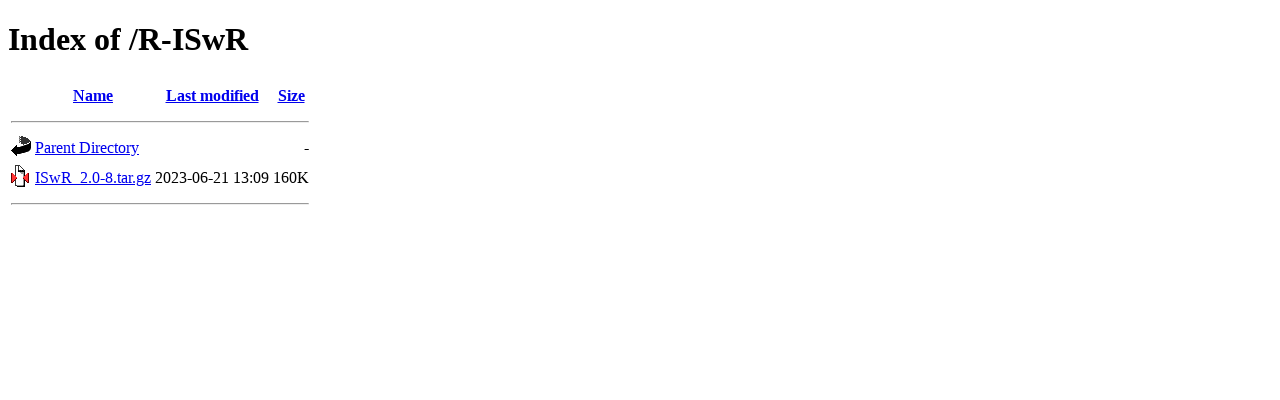

--- FILE ---
content_type: text/html;charset=UTF-8
request_url: https://cph.dk.distfiles.macports.org/R-ISwR/
body_size: 429
content:
<!DOCTYPE HTML PUBLIC "-//W3C//DTD HTML 4.01//EN" "http://www.w3.org/TR/html4/strict.dtd">
<html>
 <head>
  <title>Index of /R-ISwR</title>
 </head>
 <body>
<h1>Index of /R-ISwR</h1>
  <table>
   <tr><th valign="top"><img src="/icons/blank.gif" alt="[ICO]"></th><th><a href="?C=N;O=D">Name</a></th><th><a href="?C=M;O=A">Last modified</a></th><th><a href="?C=S;O=A">Size</a></th></tr>
   <tr><th colspan="4"><hr></th></tr>
<tr><td valign="top"><a href="/"><img src="/icons/back.gif" alt="[PARENTDIR]"></a></td><td><a href="/">Parent Directory</a></td><td>&nbsp;</td><td align="right">  - </td></tr>
<tr><td valign="top"><a href="ISwR_2.0-8.tar.gz"><img src="/icons/compressed.gif" alt="[   ]"></a></td><td><a href="ISwR_2.0-8.tar.gz">ISwR_2.0-8.tar.gz</a></td><td align="right">2023-06-21 13:09  </td><td align="right">160K</td></tr>
   <tr><th colspan="4"><hr></th></tr>
</table>
</body></html>
